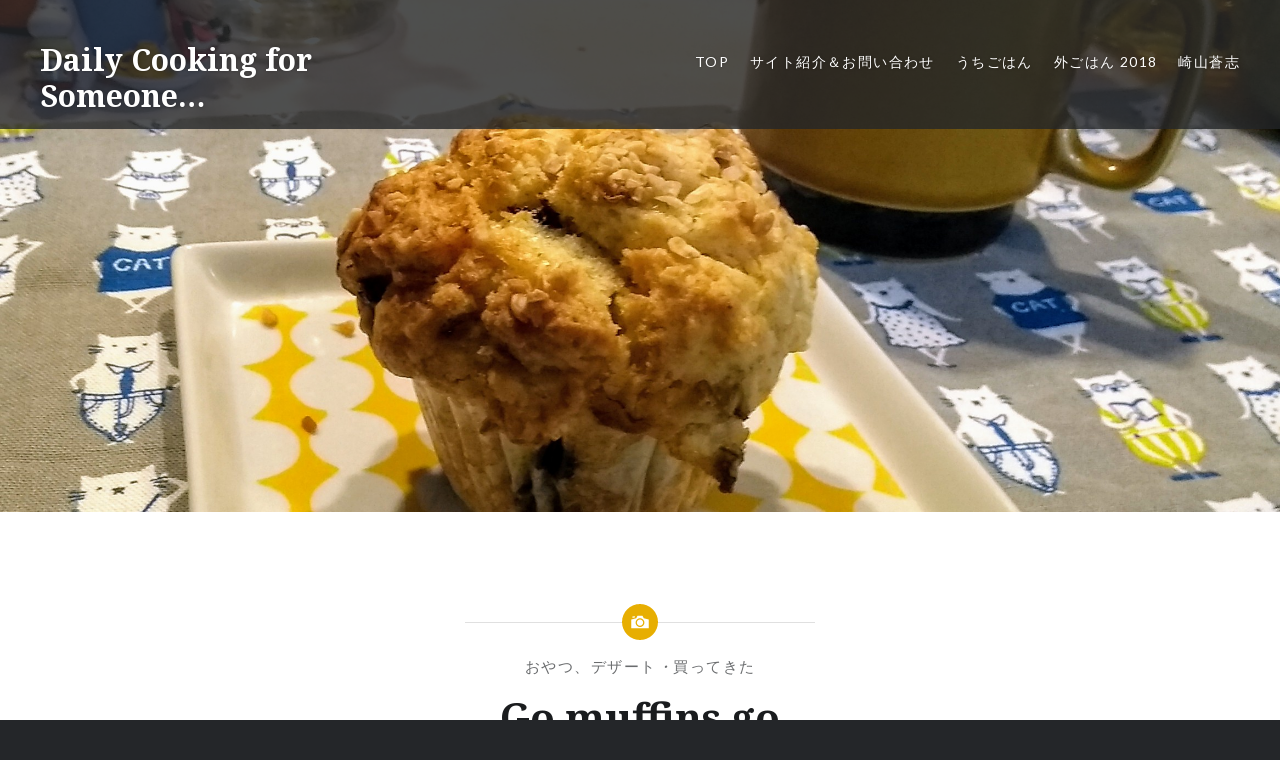

--- FILE ---
content_type: text/html; charset=utf-8
request_url: https://www.google.com/recaptcha/api2/aframe
body_size: 266
content:
<!DOCTYPE HTML><html><head><meta http-equiv="content-type" content="text/html; charset=UTF-8"></head><body><script nonce="P2-nRPt9u1LgTpf1ZhHHXg">/** Anti-fraud and anti-abuse applications only. See google.com/recaptcha */ try{var clients={'sodar':'https://pagead2.googlesyndication.com/pagead/sodar?'};window.addEventListener("message",function(a){try{if(a.source===window.parent){var b=JSON.parse(a.data);var c=clients[b['id']];if(c){var d=document.createElement('img');d.src=c+b['params']+'&rc='+(localStorage.getItem("rc::a")?sessionStorage.getItem("rc::b"):"");window.document.body.appendChild(d);sessionStorage.setItem("rc::e",parseInt(sessionStorage.getItem("rc::e")||0)+1);localStorage.setItem("rc::h",'1768915857826');}}}catch(b){}});window.parent.postMessage("_grecaptcha_ready", "*");}catch(b){}</script></body></html>